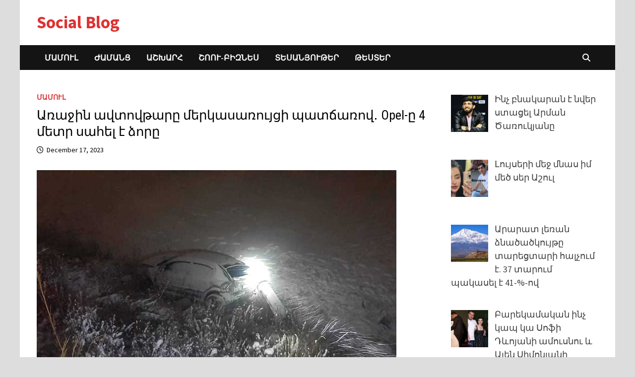

--- FILE ---
content_type: text/html; charset=UTF-8
request_url: https://socialblog.am/%D5%A1%D5%BC%D5%A1%D5%BB%D5%AB%D5%B6-%D5%A1%D5%BE%D5%BF%D5%B8%D5%BE%D5%A9%D5%A1%D6%80%D5%A8-%D5%B4%D5%A5%D6%80%D5%AF%D5%A1%D5%BD%D5%A1%D5%BC%D5%B8%D6%82%D5%B5%D6%81%D5%AB-%D5%BA%D5%A1%D5%BF%D5%B3/
body_size: 15839
content:
<!doctype html>
<html lang="en-US" prefix="og: https://ogp.me/ns#">
<head>
	<meta charset="UTF-8">
	<meta name="viewport" content="width=device-width, initial-scale=1">
	<link rel="profile" href="https://gmpg.org/xfn/11">

	
<!-- Search Engine Optimization by Rank Math PRO - https://rankmath.com/ -->
<title>Առաջին ավտովթարը մերկասառույցի պատճառով․ Opel-ը 4 մետր սահել է ձորը</title>
<meta name="description" content="Առաջին ավտովթարը մերկասառույցի պատճառով․ Opel-ը 4 մետր սահել է ձորը"/>
<meta name="robots" content="follow, index, max-snippet:-1, max-video-preview:-1, max-image-preview:large"/>
<link rel="canonical" href="https://socialblog.am/%d5%a1%d5%bc%d5%a1%d5%bb%d5%ab%d5%b6-%d5%a1%d5%be%d5%bf%d5%b8%d5%be%d5%a9%d5%a1%d6%80%d5%a8-%d5%b4%d5%a5%d6%80%d5%af%d5%a1%d5%bd%d5%a1%d5%bc%d5%b8%d6%82%d5%b5%d6%81%d5%ab-%d5%ba%d5%a1%d5%bf%d5%b3/" />
<meta property="og:locale" content="en_US" />
<meta property="og:type" content="article" />
<meta property="og:title" content="Առաջին ավտովթարը մերկասառույցի պատճառով․ Opel-ը 4 մետր սահել է ձորը" />
<meta property="og:description" content="Առաջին ավտովթարը մերկասառույցի պատճառով․ Opel-ը 4 մետր սահել է ձորը" />
<meta property="og:url" content="https://socialblog.am/%d5%a1%d5%bc%d5%a1%d5%bb%d5%ab%d5%b6-%d5%a1%d5%be%d5%bf%d5%b8%d5%be%d5%a9%d5%a1%d6%80%d5%a8-%d5%b4%d5%a5%d6%80%d5%af%d5%a1%d5%bd%d5%a1%d5%bc%d5%b8%d6%82%d5%b5%d6%81%d5%ab-%d5%ba%d5%a1%d5%bf%d5%b3/" />
<meta property="og:site_name" content="Social Blog" />
<meta property="article:tag" content="Opel ավտովթար" />
<meta property="article:section" content="Մամուլ" />
<meta property="og:updated_time" content="2023-12-17T23:52:18+04:00" />
<meta property="og:image" content="https://socialblog.am/wp-content/uploads/2023/12/opel-dzor.jpg" />
<meta property="og:image:secure_url" content="https://socialblog.am/wp-content/uploads/2023/12/opel-dzor.jpg" />
<meta property="og:image:width" content="725" />
<meta property="og:image:height" content="442" />
<meta property="og:image:alt" content="Առաջին ավտովթարը մերկասառույցի պատճառով․ Opel-ը 4 մետր սահել է ձորը" />
<meta property="og:image:type" content="image/jpeg" />
<meta property="article:published_time" content="2023-12-17T23:52:13+04:00" />
<meta property="article:modified_time" content="2023-12-17T23:52:18+04:00" />
<meta name="twitter:card" content="summary_large_image" />
<meta name="twitter:title" content="Առաջին ավտովթարը մերկասառույցի պատճառով․ Opel-ը 4 մետր սահել է ձորը" />
<meta name="twitter:description" content="Առաջին ավտովթարը մերկասառույցի պատճառով․ Opel-ը 4 մետր սահել է ձորը" />
<meta name="twitter:image" content="https://socialblog.am/wp-content/uploads/2023/12/opel-dzor.jpg" />
<script type="application/ld+json" class="rank-math-schema-pro">{"@context":"https://schema.org","@graph":[{"@type":"Organization","@id":"https://socialblog.am/#organization","name":"Social Blog","url":"https://socialblog.am","logo":{"@type":"ImageObject","@id":"https://socialblog.am/#logo","url":"https://socialblog.am/wp-content/uploads/2025/07/socialblog-favicon.png","contentUrl":"https://socialblog.am/wp-content/uploads/2025/07/socialblog-favicon.png","caption":"Social Blog","inLanguage":"en-US"}},{"@type":"WebSite","@id":"https://socialblog.am/#website","url":"https://socialblog.am","name":"Social Blog","publisher":{"@id":"https://socialblog.am/#organization"},"inLanguage":"en-US"},{"@type":"ImageObject","@id":"https://socialblog.am/wp-content/uploads/2023/12/opel-dzor.jpg","url":"https://socialblog.am/wp-content/uploads/2023/12/opel-dzor.jpg","width":"725","height":"442","inLanguage":"en-US"},{"@type":"WebPage","@id":"https://socialblog.am/%d5%a1%d5%bc%d5%a1%d5%bb%d5%ab%d5%b6-%d5%a1%d5%be%d5%bf%d5%b8%d5%be%d5%a9%d5%a1%d6%80%d5%a8-%d5%b4%d5%a5%d6%80%d5%af%d5%a1%d5%bd%d5%a1%d5%bc%d5%b8%d6%82%d5%b5%d6%81%d5%ab-%d5%ba%d5%a1%d5%bf%d5%b3/#webpage","url":"https://socialblog.am/%d5%a1%d5%bc%d5%a1%d5%bb%d5%ab%d5%b6-%d5%a1%d5%be%d5%bf%d5%b8%d5%be%d5%a9%d5%a1%d6%80%d5%a8-%d5%b4%d5%a5%d6%80%d5%af%d5%a1%d5%bd%d5%a1%d5%bc%d5%b8%d6%82%d5%b5%d6%81%d5%ab-%d5%ba%d5%a1%d5%bf%d5%b3/","name":"\u0531\u057c\u0561\u057b\u056b\u0576 \u0561\u057e\u057f\u0578\u057e\u0569\u0561\u0580\u0568 \u0574\u0565\u0580\u056f\u0561\u057d\u0561\u057c\u0578\u0582\u0575\u0581\u056b \u057a\u0561\u057f\u0573\u0561\u057c\u0578\u057e\u2024 Opel-\u0568 4 \u0574\u0565\u057f\u0580 \u057d\u0561\u0570\u0565\u056c \u0567 \u0571\u0578\u0580\u0568","datePublished":"2023-12-17T23:52:13+04:00","dateModified":"2023-12-17T23:52:18+04:00","isPartOf":{"@id":"https://socialblog.am/#website"},"primaryImageOfPage":{"@id":"https://socialblog.am/wp-content/uploads/2023/12/opel-dzor.jpg"},"inLanguage":"en-US"},{"@type":"Person","@id":"https://socialblog.am/author/rpcqpv86c5/","name":"socialblog","url":"https://socialblog.am/author/rpcqpv86c5/","image":{"@type":"ImageObject","@id":"https://secure.gravatar.com/avatar/b7e870e9f6fcd0faec8fdcdc830ea97b8d92b03b0e6a548273004e628619fe0c?s=96&amp;d=mm&amp;r=g","url":"https://secure.gravatar.com/avatar/b7e870e9f6fcd0faec8fdcdc830ea97b8d92b03b0e6a548273004e628619fe0c?s=96&amp;d=mm&amp;r=g","caption":"socialblog","inLanguage":"en-US"},"worksFor":{"@id":"https://socialblog.am/#organization"}},{"@type":"BlogPosting","headline":"\u0531\u057c\u0561\u057b\u056b\u0576 \u0561\u057e\u057f\u0578\u057e\u0569\u0561\u0580\u0568 \u0574\u0565\u0580\u056f\u0561\u057d\u0561\u057c\u0578\u0582\u0575\u0581\u056b \u057a\u0561\u057f\u0573\u0561\u057c\u0578\u057e\u2024 Opel-\u0568 4 \u0574\u0565\u057f\u0580 \u057d\u0561\u0570\u0565\u056c \u0567 \u0571\u0578\u0580\u0568","datePublished":"2023-12-17T23:52:13+04:00","dateModified":"2023-12-17T23:52:18+04:00","author":{"@id":"https://socialblog.am/author/rpcqpv86c5/","name":"socialblog"},"publisher":{"@id":"https://socialblog.am/#organization"},"description":"\u0531\u057c\u0561\u057b\u056b\u0576 \u0561\u057e\u057f\u0578\u057e\u0569\u0561\u0580\u0568 \u0574\u0565\u0580\u056f\u0561\u057d\u0561\u057c\u0578\u0582\u0575\u0581\u056b \u057a\u0561\u057f\u0573\u0561\u057c\u0578\u057e\u2024 Opel-\u0568 4 \u0574\u0565\u057f\u0580 \u057d\u0561\u0570\u0565\u056c \u0567 \u0571\u0578\u0580\u0568","name":"\u0531\u057c\u0561\u057b\u056b\u0576 \u0561\u057e\u057f\u0578\u057e\u0569\u0561\u0580\u0568 \u0574\u0565\u0580\u056f\u0561\u057d\u0561\u057c\u0578\u0582\u0575\u0581\u056b \u057a\u0561\u057f\u0573\u0561\u057c\u0578\u057e\u2024 Opel-\u0568 4 \u0574\u0565\u057f\u0580 \u057d\u0561\u0570\u0565\u056c \u0567 \u0571\u0578\u0580\u0568","@id":"https://socialblog.am/%d5%a1%d5%bc%d5%a1%d5%bb%d5%ab%d5%b6-%d5%a1%d5%be%d5%bf%d5%b8%d5%be%d5%a9%d5%a1%d6%80%d5%a8-%d5%b4%d5%a5%d6%80%d5%af%d5%a1%d5%bd%d5%a1%d5%bc%d5%b8%d6%82%d5%b5%d6%81%d5%ab-%d5%ba%d5%a1%d5%bf%d5%b3/#richSnippet","isPartOf":{"@id":"https://socialblog.am/%d5%a1%d5%bc%d5%a1%d5%bb%d5%ab%d5%b6-%d5%a1%d5%be%d5%bf%d5%b8%d5%be%d5%a9%d5%a1%d6%80%d5%a8-%d5%b4%d5%a5%d6%80%d5%af%d5%a1%d5%bd%d5%a1%d5%bc%d5%b8%d6%82%d5%b5%d6%81%d5%ab-%d5%ba%d5%a1%d5%bf%d5%b3/#webpage"},"image":{"@id":"https://socialblog.am/wp-content/uploads/2023/12/opel-dzor.jpg"},"inLanguage":"en-US","mainEntityOfPage":{"@id":"https://socialblog.am/%d5%a1%d5%bc%d5%a1%d5%bb%d5%ab%d5%b6-%d5%a1%d5%be%d5%bf%d5%b8%d5%be%d5%a9%d5%a1%d6%80%d5%a8-%d5%b4%d5%a5%d6%80%d5%af%d5%a1%d5%bd%d5%a1%d5%bc%d5%b8%d6%82%d5%b5%d6%81%d5%ab-%d5%ba%d5%a1%d5%bf%d5%b3/#webpage"}}]}</script>
<!-- /Rank Math WordPress SEO plugin -->

<link rel='dns-prefetch' href='//fonts.googleapis.com' />
<link rel="alternate" type="application/rss+xml" title="Social Blog &raquo; Feed" href="https://socialblog.am/feed/" />
<link rel="alternate" type="application/rss+xml" title="Social Blog &raquo; Comments Feed" href="https://socialblog.am/comments/feed/" />
<link rel="alternate" title="oEmbed (JSON)" type="application/json+oembed" href="https://socialblog.am/wp-json/oembed/1.0/embed?url=https%3A%2F%2Fsocialblog.am%2F%25d5%25a1%25d5%25bc%25d5%25a1%25d5%25bb%25d5%25ab%25d5%25b6-%25d5%25a1%25d5%25be%25d5%25bf%25d5%25b8%25d5%25be%25d5%25a9%25d5%25a1%25d6%2580%25d5%25a8-%25d5%25b4%25d5%25a5%25d6%2580%25d5%25af%25d5%25a1%25d5%25bd%25d5%25a1%25d5%25bc%25d5%25b8%25d6%2582%25d5%25b5%25d6%2581%25d5%25ab-%25d5%25ba%25d5%25a1%25d5%25bf%25d5%25b3%2F" />
<link rel="alternate" title="oEmbed (XML)" type="text/xml+oembed" href="https://socialblog.am/wp-json/oembed/1.0/embed?url=https%3A%2F%2Fsocialblog.am%2F%25d5%25a1%25d5%25bc%25d5%25a1%25d5%25bb%25d5%25ab%25d5%25b6-%25d5%25a1%25d5%25be%25d5%25bf%25d5%25b8%25d5%25be%25d5%25a9%25d5%25a1%25d6%2580%25d5%25a8-%25d5%25b4%25d5%25a5%25d6%2580%25d5%25af%25d5%25a1%25d5%25bd%25d5%25a1%25d5%25bc%25d5%25b8%25d6%2582%25d5%25b5%25d6%2581%25d5%25ab-%25d5%25ba%25d5%25a1%25d5%25bf%25d5%25b3%2F&#038;format=xml" />
<style id='wp-img-auto-sizes-contain-inline-css' type='text/css'>
img:is([sizes=auto i],[sizes^="auto," i]){contain-intrinsic-size:3000px 1500px}
/*# sourceURL=wp-img-auto-sizes-contain-inline-css */
</style>
<style id='wp-emoji-styles-inline-css' type='text/css'>

	img.wp-smiley, img.emoji {
		display: inline !important;
		border: none !important;
		box-shadow: none !important;
		height: 1em !important;
		width: 1em !important;
		margin: 0 0.07em !important;
		vertical-align: -0.1em !important;
		background: none !important;
		padding: 0 !important;
	}
/*# sourceURL=wp-emoji-styles-inline-css */
</style>
<style id='wp-block-library-inline-css' type='text/css'>
:root{--wp-block-synced-color:#7a00df;--wp-block-synced-color--rgb:122,0,223;--wp-bound-block-color:var(--wp-block-synced-color);--wp-editor-canvas-background:#ddd;--wp-admin-theme-color:#007cba;--wp-admin-theme-color--rgb:0,124,186;--wp-admin-theme-color-darker-10:#006ba1;--wp-admin-theme-color-darker-10--rgb:0,107,160.5;--wp-admin-theme-color-darker-20:#005a87;--wp-admin-theme-color-darker-20--rgb:0,90,135;--wp-admin-border-width-focus:2px}@media (min-resolution:192dpi){:root{--wp-admin-border-width-focus:1.5px}}.wp-element-button{cursor:pointer}:root .has-very-light-gray-background-color{background-color:#eee}:root .has-very-dark-gray-background-color{background-color:#313131}:root .has-very-light-gray-color{color:#eee}:root .has-very-dark-gray-color{color:#313131}:root .has-vivid-green-cyan-to-vivid-cyan-blue-gradient-background{background:linear-gradient(135deg,#00d084,#0693e3)}:root .has-purple-crush-gradient-background{background:linear-gradient(135deg,#34e2e4,#4721fb 50%,#ab1dfe)}:root .has-hazy-dawn-gradient-background{background:linear-gradient(135deg,#faaca8,#dad0ec)}:root .has-subdued-olive-gradient-background{background:linear-gradient(135deg,#fafae1,#67a671)}:root .has-atomic-cream-gradient-background{background:linear-gradient(135deg,#fdd79a,#004a59)}:root .has-nightshade-gradient-background{background:linear-gradient(135deg,#330968,#31cdcf)}:root .has-midnight-gradient-background{background:linear-gradient(135deg,#020381,#2874fc)}:root{--wp--preset--font-size--normal:16px;--wp--preset--font-size--huge:42px}.has-regular-font-size{font-size:1em}.has-larger-font-size{font-size:2.625em}.has-normal-font-size{font-size:var(--wp--preset--font-size--normal)}.has-huge-font-size{font-size:var(--wp--preset--font-size--huge)}.has-text-align-center{text-align:center}.has-text-align-left{text-align:left}.has-text-align-right{text-align:right}.has-fit-text{white-space:nowrap!important}#end-resizable-editor-section{display:none}.aligncenter{clear:both}.items-justified-left{justify-content:flex-start}.items-justified-center{justify-content:center}.items-justified-right{justify-content:flex-end}.items-justified-space-between{justify-content:space-between}.screen-reader-text{border:0;clip-path:inset(50%);height:1px;margin:-1px;overflow:hidden;padding:0;position:absolute;width:1px;word-wrap:normal!important}.screen-reader-text:focus{background-color:#ddd;clip-path:none;color:#444;display:block;font-size:1em;height:auto;left:5px;line-height:normal;padding:15px 23px 14px;text-decoration:none;top:5px;width:auto;z-index:100000}html :where(.has-border-color){border-style:solid}html :where([style*=border-top-color]){border-top-style:solid}html :where([style*=border-right-color]){border-right-style:solid}html :where([style*=border-bottom-color]){border-bottom-style:solid}html :where([style*=border-left-color]){border-left-style:solid}html :where([style*=border-width]){border-style:solid}html :where([style*=border-top-width]){border-top-style:solid}html :where([style*=border-right-width]){border-right-style:solid}html :where([style*=border-bottom-width]){border-bottom-style:solid}html :where([style*=border-left-width]){border-left-style:solid}html :where(img[class*=wp-image-]){height:auto;max-width:100%}:where(figure){margin:0 0 1em}html :where(.is-position-sticky){--wp-admin--admin-bar--position-offset:var(--wp-admin--admin-bar--height,0px)}@media screen and (max-width:600px){html :where(.is-position-sticky){--wp-admin--admin-bar--position-offset:0px}}

/*# sourceURL=wp-block-library-inline-css */
</style><style id='wp-block-image-inline-css' type='text/css'>
.wp-block-image>a,.wp-block-image>figure>a{display:inline-block}.wp-block-image img{box-sizing:border-box;height:auto;max-width:100%;vertical-align:bottom}@media not (prefers-reduced-motion){.wp-block-image img.hide{visibility:hidden}.wp-block-image img.show{animation:show-content-image .4s}}.wp-block-image[style*=border-radius] img,.wp-block-image[style*=border-radius]>a{border-radius:inherit}.wp-block-image.has-custom-border img{box-sizing:border-box}.wp-block-image.aligncenter{text-align:center}.wp-block-image.alignfull>a,.wp-block-image.alignwide>a{width:100%}.wp-block-image.alignfull img,.wp-block-image.alignwide img{height:auto;width:100%}.wp-block-image .aligncenter,.wp-block-image .alignleft,.wp-block-image .alignright,.wp-block-image.aligncenter,.wp-block-image.alignleft,.wp-block-image.alignright{display:table}.wp-block-image .aligncenter>figcaption,.wp-block-image .alignleft>figcaption,.wp-block-image .alignright>figcaption,.wp-block-image.aligncenter>figcaption,.wp-block-image.alignleft>figcaption,.wp-block-image.alignright>figcaption{caption-side:bottom;display:table-caption}.wp-block-image .alignleft{float:left;margin:.5em 1em .5em 0}.wp-block-image .alignright{float:right;margin:.5em 0 .5em 1em}.wp-block-image .aligncenter{margin-left:auto;margin-right:auto}.wp-block-image :where(figcaption){margin-bottom:1em;margin-top:.5em}.wp-block-image.is-style-circle-mask img{border-radius:9999px}@supports ((-webkit-mask-image:none) or (mask-image:none)) or (-webkit-mask-image:none){.wp-block-image.is-style-circle-mask img{border-radius:0;-webkit-mask-image:url('data:image/svg+xml;utf8,<svg viewBox="0 0 100 100" xmlns="http://www.w3.org/2000/svg"><circle cx="50" cy="50" r="50"/></svg>');mask-image:url('data:image/svg+xml;utf8,<svg viewBox="0 0 100 100" xmlns="http://www.w3.org/2000/svg"><circle cx="50" cy="50" r="50"/></svg>');mask-mode:alpha;-webkit-mask-position:center;mask-position:center;-webkit-mask-repeat:no-repeat;mask-repeat:no-repeat;-webkit-mask-size:contain;mask-size:contain}}:root :where(.wp-block-image.is-style-rounded img,.wp-block-image .is-style-rounded img){border-radius:9999px}.wp-block-image figure{margin:0}.wp-lightbox-container{display:flex;flex-direction:column;position:relative}.wp-lightbox-container img{cursor:zoom-in}.wp-lightbox-container img:hover+button{opacity:1}.wp-lightbox-container button{align-items:center;backdrop-filter:blur(16px) saturate(180%);background-color:#5a5a5a40;border:none;border-radius:4px;cursor:zoom-in;display:flex;height:20px;justify-content:center;opacity:0;padding:0;position:absolute;right:16px;text-align:center;top:16px;width:20px;z-index:100}@media not (prefers-reduced-motion){.wp-lightbox-container button{transition:opacity .2s ease}}.wp-lightbox-container button:focus-visible{outline:3px auto #5a5a5a40;outline:3px auto -webkit-focus-ring-color;outline-offset:3px}.wp-lightbox-container button:hover{cursor:pointer;opacity:1}.wp-lightbox-container button:focus{opacity:1}.wp-lightbox-container button:focus,.wp-lightbox-container button:hover,.wp-lightbox-container button:not(:hover):not(:active):not(.has-background){background-color:#5a5a5a40;border:none}.wp-lightbox-overlay{box-sizing:border-box;cursor:zoom-out;height:100vh;left:0;overflow:hidden;position:fixed;top:0;visibility:hidden;width:100%;z-index:100000}.wp-lightbox-overlay .close-button{align-items:center;cursor:pointer;display:flex;justify-content:center;min-height:40px;min-width:40px;padding:0;position:absolute;right:calc(env(safe-area-inset-right) + 16px);top:calc(env(safe-area-inset-top) + 16px);z-index:5000000}.wp-lightbox-overlay .close-button:focus,.wp-lightbox-overlay .close-button:hover,.wp-lightbox-overlay .close-button:not(:hover):not(:active):not(.has-background){background:none;border:none}.wp-lightbox-overlay .lightbox-image-container{height:var(--wp--lightbox-container-height);left:50%;overflow:hidden;position:absolute;top:50%;transform:translate(-50%,-50%);transform-origin:top left;width:var(--wp--lightbox-container-width);z-index:9999999999}.wp-lightbox-overlay .wp-block-image{align-items:center;box-sizing:border-box;display:flex;height:100%;justify-content:center;margin:0;position:relative;transform-origin:0 0;width:100%;z-index:3000000}.wp-lightbox-overlay .wp-block-image img{height:var(--wp--lightbox-image-height);min-height:var(--wp--lightbox-image-height);min-width:var(--wp--lightbox-image-width);width:var(--wp--lightbox-image-width)}.wp-lightbox-overlay .wp-block-image figcaption{display:none}.wp-lightbox-overlay button{background:none;border:none}.wp-lightbox-overlay .scrim{background-color:#fff;height:100%;opacity:.9;position:absolute;width:100%;z-index:2000000}.wp-lightbox-overlay.active{visibility:visible}@media not (prefers-reduced-motion){.wp-lightbox-overlay.active{animation:turn-on-visibility .25s both}.wp-lightbox-overlay.active img{animation:turn-on-visibility .35s both}.wp-lightbox-overlay.show-closing-animation:not(.active){animation:turn-off-visibility .35s both}.wp-lightbox-overlay.show-closing-animation:not(.active) img{animation:turn-off-visibility .25s both}.wp-lightbox-overlay.zoom.active{animation:none;opacity:1;visibility:visible}.wp-lightbox-overlay.zoom.active .lightbox-image-container{animation:lightbox-zoom-in .4s}.wp-lightbox-overlay.zoom.active .lightbox-image-container img{animation:none}.wp-lightbox-overlay.zoom.active .scrim{animation:turn-on-visibility .4s forwards}.wp-lightbox-overlay.zoom.show-closing-animation:not(.active){animation:none}.wp-lightbox-overlay.zoom.show-closing-animation:not(.active) .lightbox-image-container{animation:lightbox-zoom-out .4s}.wp-lightbox-overlay.zoom.show-closing-animation:not(.active) .lightbox-image-container img{animation:none}.wp-lightbox-overlay.zoom.show-closing-animation:not(.active) .scrim{animation:turn-off-visibility .4s forwards}}@keyframes show-content-image{0%{visibility:hidden}99%{visibility:hidden}to{visibility:visible}}@keyframes turn-on-visibility{0%{opacity:0}to{opacity:1}}@keyframes turn-off-visibility{0%{opacity:1;visibility:visible}99%{opacity:0;visibility:visible}to{opacity:0;visibility:hidden}}@keyframes lightbox-zoom-in{0%{transform:translate(calc((-100vw + var(--wp--lightbox-scrollbar-width))/2 + var(--wp--lightbox-initial-left-position)),calc(-50vh + var(--wp--lightbox-initial-top-position))) scale(var(--wp--lightbox-scale))}to{transform:translate(-50%,-50%) scale(1)}}@keyframes lightbox-zoom-out{0%{transform:translate(-50%,-50%) scale(1);visibility:visible}99%{visibility:visible}to{transform:translate(calc((-100vw + var(--wp--lightbox-scrollbar-width))/2 + var(--wp--lightbox-initial-left-position)),calc(-50vh + var(--wp--lightbox-initial-top-position))) scale(var(--wp--lightbox-scale));visibility:hidden}}
/*# sourceURL=https://socialblog.am/wp-includes/blocks/image/style.min.css */
</style>
<style id='wp-block-image-theme-inline-css' type='text/css'>
:root :where(.wp-block-image figcaption){color:#555;font-size:13px;text-align:center}.is-dark-theme :root :where(.wp-block-image figcaption){color:#ffffffa6}.wp-block-image{margin:0 0 1em}
/*# sourceURL=https://socialblog.am/wp-includes/blocks/image/theme.min.css */
</style>
<style id='wp-block-paragraph-inline-css' type='text/css'>
.is-small-text{font-size:.875em}.is-regular-text{font-size:1em}.is-large-text{font-size:2.25em}.is-larger-text{font-size:3em}.has-drop-cap:not(:focus):first-letter{float:left;font-size:8.4em;font-style:normal;font-weight:100;line-height:.68;margin:.05em .1em 0 0;text-transform:uppercase}body.rtl .has-drop-cap:not(:focus):first-letter{float:none;margin-left:.1em}p.has-drop-cap.has-background{overflow:hidden}:root :where(p.has-background){padding:1.25em 2.375em}:where(p.has-text-color:not(.has-link-color)) a{color:inherit}p.has-text-align-left[style*="writing-mode:vertical-lr"],p.has-text-align-right[style*="writing-mode:vertical-rl"]{rotate:180deg}
/*# sourceURL=https://socialblog.am/wp-includes/blocks/paragraph/style.min.css */
</style>
<style id='global-styles-inline-css' type='text/css'>
:root{--wp--preset--aspect-ratio--square: 1;--wp--preset--aspect-ratio--4-3: 4/3;--wp--preset--aspect-ratio--3-4: 3/4;--wp--preset--aspect-ratio--3-2: 3/2;--wp--preset--aspect-ratio--2-3: 2/3;--wp--preset--aspect-ratio--16-9: 16/9;--wp--preset--aspect-ratio--9-16: 9/16;--wp--preset--color--black: #000000;--wp--preset--color--cyan-bluish-gray: #abb8c3;--wp--preset--color--white: #ffffff;--wp--preset--color--pale-pink: #f78da7;--wp--preset--color--vivid-red: #cf2e2e;--wp--preset--color--luminous-vivid-orange: #ff6900;--wp--preset--color--luminous-vivid-amber: #fcb900;--wp--preset--color--light-green-cyan: #7bdcb5;--wp--preset--color--vivid-green-cyan: #00d084;--wp--preset--color--pale-cyan-blue: #8ed1fc;--wp--preset--color--vivid-cyan-blue: #0693e3;--wp--preset--color--vivid-purple: #9b51e0;--wp--preset--gradient--vivid-cyan-blue-to-vivid-purple: linear-gradient(135deg,rgb(6,147,227) 0%,rgb(155,81,224) 100%);--wp--preset--gradient--light-green-cyan-to-vivid-green-cyan: linear-gradient(135deg,rgb(122,220,180) 0%,rgb(0,208,130) 100%);--wp--preset--gradient--luminous-vivid-amber-to-luminous-vivid-orange: linear-gradient(135deg,rgb(252,185,0) 0%,rgb(255,105,0) 100%);--wp--preset--gradient--luminous-vivid-orange-to-vivid-red: linear-gradient(135deg,rgb(255,105,0) 0%,rgb(207,46,46) 100%);--wp--preset--gradient--very-light-gray-to-cyan-bluish-gray: linear-gradient(135deg,rgb(238,238,238) 0%,rgb(169,184,195) 100%);--wp--preset--gradient--cool-to-warm-spectrum: linear-gradient(135deg,rgb(74,234,220) 0%,rgb(151,120,209) 20%,rgb(207,42,186) 40%,rgb(238,44,130) 60%,rgb(251,105,98) 80%,rgb(254,248,76) 100%);--wp--preset--gradient--blush-light-purple: linear-gradient(135deg,rgb(255,206,236) 0%,rgb(152,150,240) 100%);--wp--preset--gradient--blush-bordeaux: linear-gradient(135deg,rgb(254,205,165) 0%,rgb(254,45,45) 50%,rgb(107,0,62) 100%);--wp--preset--gradient--luminous-dusk: linear-gradient(135deg,rgb(255,203,112) 0%,rgb(199,81,192) 50%,rgb(65,88,208) 100%);--wp--preset--gradient--pale-ocean: linear-gradient(135deg,rgb(255,245,203) 0%,rgb(182,227,212) 50%,rgb(51,167,181) 100%);--wp--preset--gradient--electric-grass: linear-gradient(135deg,rgb(202,248,128) 0%,rgb(113,206,126) 100%);--wp--preset--gradient--midnight: linear-gradient(135deg,rgb(2,3,129) 0%,rgb(40,116,252) 100%);--wp--preset--font-size--small: 13px;--wp--preset--font-size--medium: 20px;--wp--preset--font-size--large: 36px;--wp--preset--font-size--x-large: 42px;--wp--preset--spacing--20: 0.44rem;--wp--preset--spacing--30: 0.67rem;--wp--preset--spacing--40: 1rem;--wp--preset--spacing--50: 1.5rem;--wp--preset--spacing--60: 2.25rem;--wp--preset--spacing--70: 3.38rem;--wp--preset--spacing--80: 5.06rem;--wp--preset--shadow--natural: 6px 6px 9px rgba(0, 0, 0, 0.2);--wp--preset--shadow--deep: 12px 12px 50px rgba(0, 0, 0, 0.4);--wp--preset--shadow--sharp: 6px 6px 0px rgba(0, 0, 0, 0.2);--wp--preset--shadow--outlined: 6px 6px 0px -3px rgb(255, 255, 255), 6px 6px rgb(0, 0, 0);--wp--preset--shadow--crisp: 6px 6px 0px rgb(0, 0, 0);}:where(.is-layout-flex){gap: 0.5em;}:where(.is-layout-grid){gap: 0.5em;}body .is-layout-flex{display: flex;}.is-layout-flex{flex-wrap: wrap;align-items: center;}.is-layout-flex > :is(*, div){margin: 0;}body .is-layout-grid{display: grid;}.is-layout-grid > :is(*, div){margin: 0;}:where(.wp-block-columns.is-layout-flex){gap: 2em;}:where(.wp-block-columns.is-layout-grid){gap: 2em;}:where(.wp-block-post-template.is-layout-flex){gap: 1.25em;}:where(.wp-block-post-template.is-layout-grid){gap: 1.25em;}.has-black-color{color: var(--wp--preset--color--black) !important;}.has-cyan-bluish-gray-color{color: var(--wp--preset--color--cyan-bluish-gray) !important;}.has-white-color{color: var(--wp--preset--color--white) !important;}.has-pale-pink-color{color: var(--wp--preset--color--pale-pink) !important;}.has-vivid-red-color{color: var(--wp--preset--color--vivid-red) !important;}.has-luminous-vivid-orange-color{color: var(--wp--preset--color--luminous-vivid-orange) !important;}.has-luminous-vivid-amber-color{color: var(--wp--preset--color--luminous-vivid-amber) !important;}.has-light-green-cyan-color{color: var(--wp--preset--color--light-green-cyan) !important;}.has-vivid-green-cyan-color{color: var(--wp--preset--color--vivid-green-cyan) !important;}.has-pale-cyan-blue-color{color: var(--wp--preset--color--pale-cyan-blue) !important;}.has-vivid-cyan-blue-color{color: var(--wp--preset--color--vivid-cyan-blue) !important;}.has-vivid-purple-color{color: var(--wp--preset--color--vivid-purple) !important;}.has-black-background-color{background-color: var(--wp--preset--color--black) !important;}.has-cyan-bluish-gray-background-color{background-color: var(--wp--preset--color--cyan-bluish-gray) !important;}.has-white-background-color{background-color: var(--wp--preset--color--white) !important;}.has-pale-pink-background-color{background-color: var(--wp--preset--color--pale-pink) !important;}.has-vivid-red-background-color{background-color: var(--wp--preset--color--vivid-red) !important;}.has-luminous-vivid-orange-background-color{background-color: var(--wp--preset--color--luminous-vivid-orange) !important;}.has-luminous-vivid-amber-background-color{background-color: var(--wp--preset--color--luminous-vivid-amber) !important;}.has-light-green-cyan-background-color{background-color: var(--wp--preset--color--light-green-cyan) !important;}.has-vivid-green-cyan-background-color{background-color: var(--wp--preset--color--vivid-green-cyan) !important;}.has-pale-cyan-blue-background-color{background-color: var(--wp--preset--color--pale-cyan-blue) !important;}.has-vivid-cyan-blue-background-color{background-color: var(--wp--preset--color--vivid-cyan-blue) !important;}.has-vivid-purple-background-color{background-color: var(--wp--preset--color--vivid-purple) !important;}.has-black-border-color{border-color: var(--wp--preset--color--black) !important;}.has-cyan-bluish-gray-border-color{border-color: var(--wp--preset--color--cyan-bluish-gray) !important;}.has-white-border-color{border-color: var(--wp--preset--color--white) !important;}.has-pale-pink-border-color{border-color: var(--wp--preset--color--pale-pink) !important;}.has-vivid-red-border-color{border-color: var(--wp--preset--color--vivid-red) !important;}.has-luminous-vivid-orange-border-color{border-color: var(--wp--preset--color--luminous-vivid-orange) !important;}.has-luminous-vivid-amber-border-color{border-color: var(--wp--preset--color--luminous-vivid-amber) !important;}.has-light-green-cyan-border-color{border-color: var(--wp--preset--color--light-green-cyan) !important;}.has-vivid-green-cyan-border-color{border-color: var(--wp--preset--color--vivid-green-cyan) !important;}.has-pale-cyan-blue-border-color{border-color: var(--wp--preset--color--pale-cyan-blue) !important;}.has-vivid-cyan-blue-border-color{border-color: var(--wp--preset--color--vivid-cyan-blue) !important;}.has-vivid-purple-border-color{border-color: var(--wp--preset--color--vivid-purple) !important;}.has-vivid-cyan-blue-to-vivid-purple-gradient-background{background: var(--wp--preset--gradient--vivid-cyan-blue-to-vivid-purple) !important;}.has-light-green-cyan-to-vivid-green-cyan-gradient-background{background: var(--wp--preset--gradient--light-green-cyan-to-vivid-green-cyan) !important;}.has-luminous-vivid-amber-to-luminous-vivid-orange-gradient-background{background: var(--wp--preset--gradient--luminous-vivid-amber-to-luminous-vivid-orange) !important;}.has-luminous-vivid-orange-to-vivid-red-gradient-background{background: var(--wp--preset--gradient--luminous-vivid-orange-to-vivid-red) !important;}.has-very-light-gray-to-cyan-bluish-gray-gradient-background{background: var(--wp--preset--gradient--very-light-gray-to-cyan-bluish-gray) !important;}.has-cool-to-warm-spectrum-gradient-background{background: var(--wp--preset--gradient--cool-to-warm-spectrum) !important;}.has-blush-light-purple-gradient-background{background: var(--wp--preset--gradient--blush-light-purple) !important;}.has-blush-bordeaux-gradient-background{background: var(--wp--preset--gradient--blush-bordeaux) !important;}.has-luminous-dusk-gradient-background{background: var(--wp--preset--gradient--luminous-dusk) !important;}.has-pale-ocean-gradient-background{background: var(--wp--preset--gradient--pale-ocean) !important;}.has-electric-grass-gradient-background{background: var(--wp--preset--gradient--electric-grass) !important;}.has-midnight-gradient-background{background: var(--wp--preset--gradient--midnight) !important;}.has-small-font-size{font-size: var(--wp--preset--font-size--small) !important;}.has-medium-font-size{font-size: var(--wp--preset--font-size--medium) !important;}.has-large-font-size{font-size: var(--wp--preset--font-size--large) !important;}.has-x-large-font-size{font-size: var(--wp--preset--font-size--x-large) !important;}
/*# sourceURL=global-styles-inline-css */
</style>

<style id='classic-theme-styles-inline-css' type='text/css'>
/*! This file is auto-generated */
.wp-block-button__link{color:#fff;background-color:#32373c;border-radius:9999px;box-shadow:none;text-decoration:none;padding:calc(.667em + 2px) calc(1.333em + 2px);font-size:1.125em}.wp-block-file__button{background:#32373c;color:#fff;text-decoration:none}
/*# sourceURL=/wp-includes/css/classic-themes.min.css */
</style>
<link rel='stylesheet' id='font-awesome-css' href='https://socialblog.am/wp-content/themes/bam/assets/fonts/css/all.min.css?ver=6.7.2' type='text/css' media='all' />
<link rel='stylesheet' id='bam-style-css' href='https://socialblog.am/wp-content/themes/bam/style.css?ver=1.3.5' type='text/css' media='all' />
<link rel='stylesheet' id='bam-google-fonts-css' href='https://fonts.googleapis.com/css?family=Source+Sans+Pro%3A100%2C200%2C300%2C400%2C500%2C600%2C700%2C800%2C900%2C100i%2C200i%2C300i%2C400i%2C500i%2C600i%2C700i%2C800i%2C900i|Roboto+Condensed%3A100%2C200%2C300%2C400%2C500%2C600%2C700%2C800%2C900%2C100i%2C200i%2C300i%2C400i%2C500i%2C600i%2C700i%2C800i%2C900i%26subset%3Dlatin' type='text/css' media='all' />
<link rel='stylesheet' id='recent-posts-widget-with-thumbnails-public-style-css' href='https://socialblog.am/wp-content/plugins/recent-posts-widget-with-thumbnails/public.css?ver=7.1.1' type='text/css' media='all' />
<link rel='stylesheet' id='jquery-lazyloadxt-spinner-css-css' href='//socialblog.am/wp-content/plugins/a3-lazy-load/assets/css/jquery.lazyloadxt.spinner.css?ver=6.9' type='text/css' media='all' />
<link rel='stylesheet' id='a3a3_lazy_load-css' href='//socialblog.am/wp-content/uploads/sass/a3_lazy_load.min.css?ver=1706003697' type='text/css' media='all' />
<script type="text/javascript" src="https://socialblog.am/wp-includes/js/jquery/jquery.min.js?ver=3.7.1" id="jquery-core-js"></script>
<script type="text/javascript" src="https://socialblog.am/wp-includes/js/jquery/jquery-migrate.min.js?ver=3.4.1" id="jquery-migrate-js"></script>
<link rel="https://api.w.org/" href="https://socialblog.am/wp-json/" /><link rel="alternate" title="JSON" type="application/json" href="https://socialblog.am/wp-json/wp/v2/posts/11861" /><link rel="EditURI" type="application/rsd+xml" title="RSD" href="https://socialblog.am/xmlrpc.php?rsd" />
<meta name="generator" content="WordPress 6.9" />
<link rel='shortlink' href='https://socialblog.am/?p=11861' />
		<style type="text/css">
				</style>
		<link rel="icon" href="https://socialblog.am/wp-content/uploads/2025/07/socialblog-favicon-150x150.png" sizes="32x32" />
<link rel="icon" href="https://socialblog.am/wp-content/uploads/2025/07/socialblog-favicon-300x300.png" sizes="192x192" />
<link rel="apple-touch-icon" href="https://socialblog.am/wp-content/uploads/2025/07/socialblog-favicon-300x300.png" />
<meta name="msapplication-TileImage" content="https://socialblog.am/wp-content/uploads/2025/07/socialblog-favicon-300x300.png" />
		<style type="text/css" id="wp-custom-css">
			#sticky-footer-ad {
    position: fixed;
    left: 0;
    bottom: 0;
    width: 100%;
    z-index: 999;
	  padding: 10px;
}		</style>
		
		<style type="text/css" id="theme-custom-css">
			/* Header CSS */
                    body.boxed-layout #page {
                        max-width: 1200px;
                    }
                /* Color CSS */
                
                    blockquote {
                        border-left: 4px solid #dd3333;
                    }

                    button,
                    input[type="button"],
                    input[type="reset"],
                    input[type="submit"] {
                        background: #dd3333;
                    }

                    .wp-block-search .wp-block-search__button {
                        background: #dd3333;
                    }

                    .bam-readmore {
                        background: #dd3333;
                    }

                    .site-title a, .site-description {
                        color: #dd3333;
                    }

                    .site-header.default-style .main-navigation ul li a:hover {
                        color: #dd3333;
                    }

                    .site-header.default-style .main-navigation ul ul li a:hover {
                        background: #dd3333;
                    }

                    .site-header.default-style .main-navigation .current_page_item > a,
                    .site-header.default-style .main-navigation .current-menu-item > a,
                    .site-header.default-style .main-navigation .current_page_ancestor > a,
                    .site-header.default-style .main-navigation .current-menu-ancestor > a {
                        color: #dd3333;
                    }

                    .site-header.horizontal-style .main-navigation ul li a:hover {
                        color: #dd3333;
                    }

                    .site-header.horizontal-style .main-navigation ul ul li a:hover {
                        background: #dd3333;
                    }

                    .site-header.horizontal-style .main-navigation .current_page_item > a,
                    .site-header.horizontal-style .main-navigation .current-menu-item > a,
                    .site-header.horizontal-style .main-navigation .current_page_ancestor > a,
                    .site-header.horizontal-style .main-navigation .current-menu-ancestor > a {
                        color: #dd3333;
                    }

                    .posts-navigation .nav-previous a:hover,
                    .posts-navigation .nav-next a:hover {
                        color: #dd3333;
                    }

                    .post-navigation .nav-previous .post-title:hover,
                    .post-navigation .nav-next .post-title:hover {
                        color: #dd3333;
                    }

                    .pagination .page-numbers.current {
                        background: #dd3333;
                        border: 1px solid #dd3333;
                        color: #ffffff;
                    }
                      
                    .pagination a.page-numbers:hover {
                        background: #dd3333;
                        border: 1px solid #dd3333;
                    }

                    .widget a:hover,
                    .widget ul li a:hover {
                        color: #dd3333;
                    }

                    li.bm-tab.th-ui-state-active a {
                        border-bottom: 1px solid #dd3333;
                    }

                    .footer-widget-area .widget a:hover {
                        color: #dd3333;
                    }

                    .bms-title a:hover {
                        color: #dd3333;
                    }

                    .bam-entry .entry-title a:hover {
                        color: #dd3333;
                    }

                    .related-post-meta a:hover,
                    .entry-meta a:hover {
                        color: #dd3333;
                    }

                    .related-post-meta .byline a:hover,
                    .entry-meta .byline a:hover {
                        color: #dd3333;
                    }

                    .cat-links a {
                        color: #dd3333;
                    }

                    .tags-links a:hover {
                        background: #dd3333;
                    }

                    .related-post-title a:hover {
                        color: #dd3333;
                    }

                    .author-posts-link:hover {
                        color: #dd3333;
                    }

                    .comment-author a {
                        color: #dd3333;
                    }

                    .comment-metadata a:hover,
                    .comment-metadata a:focus,
                    .pingback .comment-edit-link:hover,
                    .pingback .comment-edit-link:focus {
                        color: #dd3333;
                    }

                    .comment-reply-link:hover,
                    .comment-reply-link:focus {
                        background: #dd3333;
                    }

                    .comment-notes a:hover,
                    .comment-awaiting-moderation a:hover,
                    .logged-in-as a:hover,
                    .form-allowed-tags a:hover {
                        color: #dd3333;
                    }

                    .required {
                        color: #dd3333;
                    }

                    .comment-reply-title small a:before {
                        color: #dd3333;
                    }

                    .wp-block-quote {
                        border-left: 4px solid #dd3333;
                    }

                    .wp-block-quote[style*="text-align:right"], .wp-block-quote[style*="text-align: right"] {
                        border-right: 4px solid #dd3333;
                    }

                    .site-info a:hover {
                        color: #dd3333;
                    }

                    #bam-tags a, .widget_tag_cloud .tagcloud a {
                        background: #dd3333;
                    }

                
                    .site-title a, .site-description,
                    .site-header.horizontal-style .site-description {
                        color: #dd3333;
                    }
                
                    .page-content a:hover,
                    .entry-content a:hover {
                        color: #00aeef;
                    }
                
                    body.boxed-layout.custom-background,
                    body.boxed-layout {
                        background-color: #dddddd;
                    }
                
                    body.boxed-layout.custom-background.separate-containers,
                    body.boxed-layout.separate-containers {
                        background-color: #dddddd;
                    }
                
                    body.wide-layout.custom-background.separate-containers,
                    body.wide-layout.separate-containers {
                        background-color: #eeeeee;
                    }
                
                    .related-post-meta, 
                    .entry-meta,
                    .related-post-meta .byline a, 
                    .entry-meta .byline a,
                    .related-post-meta a, 
                    .entry-meta a {
                        color: #000000;
                    }
                /* Typography CSS */h1{font-size:28 px;}h2{font-size:24px;}h3{font-size:16px;}.site-title, .site-header.horizontal-style .site-title{font-size:35px;line-height:1;}.single .entry-title{font-size:26px;}		</style>

	<!-- Google tag (gtag.js) -->
<script async src="https://www.googletagmanager.com/gtag/js?id=G-K56SZ8GYK6"></script>
<script>
  window.dataLayer = window.dataLayer || [];
  function gtag(){dataLayer.push(arguments);}
  gtag('js', new Date());

  gtag('config', 'G-K56SZ8GYK6');
</script>

<script async src="https://pagead2.googlesyndication.com/pagead/js/adsbygoogle.js?client=ca-pub-8232087337783543"
crossorigin="anonymous"></script></head>

<body class="wp-singular post-template-default single single-post postid-11861 single-format-standard wp-embed-responsive wp-theme-bam boxed-layout right-sidebar one-container">



<div id="page" class="site">
	<a class="skip-link screen-reader-text" href="#content">Skip to content</a>

	
	


<header id="masthead" class="site-header default-style">

    
    

<div id="site-header-inner" class="clearfix container left-logo">

    <div class="site-branding">
    <div class="site-branding-inner">

        
        <div class="site-branding-text">
                            <p class="site-title"><a href="https://socialblog.am/" rel="home">Social Blog</a></p>
                        </div><!-- .site-branding-text -->

    </div><!-- .site-branding-inner -->
</div><!-- .site-branding -->
        
</div><!-- #site-header-inner -->



<nav id="site-navigation" class="main-navigation">

    <div id="site-navigation-inner" class="container align-left show-search">
        
        <div class="menu-hayeren-container"><ul id="primary-menu" class="menu"><li id="menu-item-7957" class="menu-item menu-item-type-taxonomy menu-item-object-category current-post-ancestor current-menu-parent current-post-parent menu-item-7957"><a href="https://socialblog.am/category/%d5%b4%d5%a1%d5%b4%d5%b8%d6%82%d5%ac/">Մամուլ</a></li>
<li id="menu-item-7956" class="menu-item menu-item-type-taxonomy menu-item-object-category menu-item-7956"><a href="https://socialblog.am/category/%d5%aa%d5%a1%d5%b4%d5%a1%d5%b6%d6%81/">Ժամանց</a></li>
<li id="menu-item-7955" class="menu-item menu-item-type-taxonomy menu-item-object-category menu-item-7955"><a href="https://socialblog.am/category/%d5%a1%d5%b7%d5%ad%d5%a1%d6%80%d5%b0/">Աշխարհ</a></li>
<li id="menu-item-7960" class="menu-item menu-item-type-taxonomy menu-item-object-category menu-item-7960"><a href="https://socialblog.am/category/%d5%b7%d5%b8%d5%b8%d6%82-%d5%a2%d5%ab%d5%a6%d5%b6%d5%a5%d5%bd/">Շոու-բիզնես</a></li>
<li id="menu-item-7959" class="menu-item menu-item-type-taxonomy menu-item-object-category menu-item-7959"><a href="https://socialblog.am/category/%d5%bf%d5%a5%d5%bd%d5%a1%d5%b6%d5%b5%d5%b8%d6%82%d5%a9%d5%a5%d6%80/">Տեսանյութեր</a></li>
<li id="menu-item-19184" class="menu-item menu-item-type-taxonomy menu-item-object-category menu-item-19184"><a href="https://socialblog.am/category/%d5%a9%d5%a5%d5%bd%d5%bf%d5%a5%d6%80/">Թեստեր</a></li>
</ul></div><div class="bam-search-button-icon">
    <i class="fas fa-search" aria-hidden="true"></i>
</div>
<div class="bam-search-box-container">
    <div class="bam-search-box">
        <form role="search" method="get" class="search-form" action="https://socialblog.am/">
				<label>
					<span class="screen-reader-text">Search for:</span>
					<input type="search" class="search-field" placeholder="Search &hellip;" value="" name="s" />
				</label>
				<input type="submit" class="search-submit" value="Search" />
			</form>    </div><!-- th-search-box -->
</div><!-- .th-search-box-container -->

        <button class="menu-toggle" aria-controls="primary-menu" aria-expanded="false" data-toggle-target=".mobile-navigation"><i class="fas fa-bars"></i>Menu</button>
        
    </div><!-- .container -->
    
</nav><!-- #site-navigation -->
<div class="mobile-dropdown">
    <nav class="mobile-navigation">
        <div class="menu-hayeren-container"><ul id="primary-menu-mobile" class="menu"><li class="menu-item menu-item-type-taxonomy menu-item-object-category current-post-ancestor current-menu-parent current-post-parent menu-item-7957"><a href="https://socialblog.am/category/%d5%b4%d5%a1%d5%b4%d5%b8%d6%82%d5%ac/">Մամուլ</a></li>
<li class="menu-item menu-item-type-taxonomy menu-item-object-category menu-item-7956"><a href="https://socialblog.am/category/%d5%aa%d5%a1%d5%b4%d5%a1%d5%b6%d6%81/">Ժամանց</a></li>
<li class="menu-item menu-item-type-taxonomy menu-item-object-category menu-item-7955"><a href="https://socialblog.am/category/%d5%a1%d5%b7%d5%ad%d5%a1%d6%80%d5%b0/">Աշխարհ</a></li>
<li class="menu-item menu-item-type-taxonomy menu-item-object-category menu-item-7960"><a href="https://socialblog.am/category/%d5%b7%d5%b8%d5%b8%d6%82-%d5%a2%d5%ab%d5%a6%d5%b6%d5%a5%d5%bd/">Շոու-բիզնես</a></li>
<li class="menu-item menu-item-type-taxonomy menu-item-object-category menu-item-7959"><a href="https://socialblog.am/category/%d5%bf%d5%a5%d5%bd%d5%a1%d5%b6%d5%b5%d5%b8%d6%82%d5%a9%d5%a5%d6%80/">Տեսանյութեր</a></li>
<li class="menu-item menu-item-type-taxonomy menu-item-object-category menu-item-19184"><a href="https://socialblog.am/category/%d5%a9%d5%a5%d5%bd%d5%bf%d5%a5%d6%80/">Թեստեր</a></li>
</ul></div>    </nav>
</div>

    
         
</header><!-- #masthead -->


	
	<div id="content" class="site-content">
		<div class="container">

	
	<div id="primary" class="content-area">

		
		<main id="main" class="site-main">

			
			
<article id="post-11861" class="bam-single-post post-11861 post type-post status-publish format-standard has-post-thumbnail hentry category-4 tag-opel-">

	
	<div class="category-list">
		<span class="cat-links"><a href="https://socialblog.am/category/%d5%b4%d5%a1%d5%b4%d5%b8%d6%82%d5%ac/" rel="category tag">Մամուլ</a></span>	</div><!-- .category-list -->

	<header class="entry-header">
		<h1 class="entry-title">Առաջին ավտովթարը մերկասառույցի պատճառով․ Opel-ը 4 մետր սահել է ձորը</h1>			<div class="entry-meta">
				<span class="posted-on"><i class="far fa-clock"></i><a href="https://socialblog.am/%d5%a1%d5%bc%d5%a1%d5%bb%d5%ab%d5%b6-%d5%a1%d5%be%d5%bf%d5%b8%d5%be%d5%a9%d5%a1%d6%80%d5%a8-%d5%b4%d5%a5%d6%80%d5%af%d5%a1%d5%bd%d5%a1%d5%bc%d5%b8%d6%82%d5%b5%d6%81%d5%ab-%d5%ba%d5%a1%d5%bf%d5%b3/" rel="bookmark"><time class="entry-date published sm-hu" datetime="2023-12-17T23:52:13+04:00">December 17, 2023</time><time class="updated" datetime="2023-12-17T23:52:18+04:00">December 17, 2023</time></a></span>			</div><!-- .entry-meta -->
			</header><!-- .entry-header -->

	
					<div class="post-thumbnail">
					<img width="725" height="442" src="https://socialblog.am/wp-content/uploads/2023/12/opel-dzor.jpg" class="attachment-bam-large size-bam-large wp-post-image" alt="" decoding="async" fetchpriority="high" srcset="https://socialblog.am/wp-content/uploads/2023/12/opel-dzor.jpg 725w, https://socialblog.am/wp-content/uploads/2023/12/opel-dzor-300x183.jpg 300w" sizes="(max-width: 725px) 100vw, 725px" />				</div><!-- .post-thumbnail -->
			
		
	
	<div class="entry-content">
		<div class='code-block code-block-1' style='margin: 8px auto; text-align: center; display: block; clear: both;'>
<script async src="https://pagead2.googlesyndication.com/pagead/js/adsbygoogle.js?client=ca-pub-8232087337783543"
     crossorigin="anonymous"></script>
<!-- socialblog adaptive govazd -->
<ins class="adsbygoogle"
     style="display:inline-block;width:300px;height:250px"
     data-ad-client="ca-pub-8232087337783543"
     data-language="en"
     data-ad-slot="2047784697"></ins>
<script>
     (adsbygoogle = window.adsbygoogle || []).push({});
</script></div>

<p>Առաջին ավտովթարը մերկասառույցի պատճառով․ Opel-ը 4 մետր սահել է ձորը</p><div class='code-block code-block-6' style='margin: 8px auto; text-align: center; display: block; clear: both;'>
<a href="https://incrity.com/hy/digital-marketing-services?utm_source=socialblog&utm_medium=referral&utm_content=banner_740x150" target="_blank" rel="noopener noreferrer">
<img src="https://socialblog.am/wp-content/uploads/2025/11/Marketing-Agency-Ad-740-x-150-px.jpg" alt="SMM ծառայություններ" width="740" height="150" style="border:0; display:block; margin:auto; max-width:100%; height:auto;"></a></div>




<p>Դեկտեմբերի 17-ին՝ ժամը 19։35-ին, Գեղարքունիքի մարզային փրկարարական վարչության ճգնաժամային կառավարման կենտրոն ահազանգ է ստացվել, որ Հայրավանք գյուղի եկեղեցու մոտակայքում տեղի է ունեցել ՃՏՊ. կան տուժածներ, առկա է գազի արտահոսք:</p>



<p>Դեպքի վայր է մեկնել ՆԳՆ ՓԾ մարզային փրկարարական վարչության հրշեջ-փրկարարական ջոկատից մեկ մարտական հաշվարկ։</p><div class='code-block code-block-2' style='margin: 8px auto; text-align: center; display: block; clear: both;'>
<script async src="https://pagead2.googlesyndication.com/pagead/js/adsbygoogle.js?client=ca-pub-8232087337783543"
     crossorigin="anonymous"></script>
<ins class="adsbygoogle"
     style="display:block; text-align:center;"
     data-ad-layout="in-article"
     data-ad-format="fluid"
     data-ad-client="ca-pub-8232087337783543"
     data-language="en"
     data-ad-slot="8154894014"></ins>
<script>
     (adsbygoogle = window.adsbygoogle || []).push({});
</script></div>




<p>Պարզվել է, որ Գավառ-Սևան ավտոճանապարհի 7-րդ կմ-ին Opel մակնիշի ավտոմեքենան (վարորդ՝ Ի. Զ., ծնված 1981 թ.) դուրս է եկել ճանապարհի երթևեկելի հատվածից և մոտ 4 մ սահել ձորը:</p>



<p>Մինչ փրկարարների կանչի վայր հասնելը՝ վարորդը և ուղևորներ Ա. Զ.-ն (ծնված 1987 թ.), Ս. Ս.-ն (ծնված 1998 թ.), Գ. Ա.-ն (ծնված 1975 թ.) հոսպիտալացվել են բժշկական կենտրոններ, որտեղ նրանց առողջական վիճակները բժիշկները գնահատել են բավարար:</p>



<p>Փրկարարները հոսանքազրկել են ավտոմեքենան և փակել գազի բալոնի փականը:</p><div class='code-block code-block-5' style='margin: 8px auto; text-align: center; display: block; clear: both;'>
<script async src="https://pagead2.googlesyndication.com/pagead/js/adsbygoogle.js?client=ca-pub-8232087337783543"
     crossorigin="anonymous"></script>
<ins class="adsbygoogle"
     style="display:block; text-align:center;"
     data-ad-layout="in-article"
     data-ad-format="fluid"
     data-ad-client="ca-pub-8232087337783543"
     data-language="en"
     data-ad-slot="8154894014"></ins>
<script>
     (adsbygoogle = window.adsbygoogle || []).push({});
</script></div>

<!-- CONTENT END 1 -->
	</div><!-- .entry-content -->

	
	<footer class="entry-footer">
		<div class="tags-links"><span class="bam-tags-title">Tagged</span><a href="https://socialblog.am/tag/opel-%d5%a1%d5%be%d5%bf%d5%b8%d5%be%d5%a9%d5%a1%d6%80/" rel="tag">Opel ավտովթար</a></div>	</footer><!-- .entry-footer -->

	
</article><!-- #post-11861 --><div class='code-block code-block-4' style='margin: 8px auto; text-align: center; display: block; clear: both;'>
<script async src="https://pagead2.googlesyndication.com/pagead/js/adsbygoogle.js?client=ca-pub-8232087337783543"
     crossorigin="anonymous"></script>
<!-- socialblog adaptive govazd -->
<ins class="adsbygoogle"
     style="display:inline-block;width:300px;height:250px"
     data-ad-client="ca-pub-8232087337783543"
     data-language="en"
     data-ad-slot="2047784697"></ins>
<script>
     (adsbygoogle = window.adsbygoogle || []).push({});
</script></div>

			
		</main><!-- #main -->

		
	</div><!-- #primary -->

	


<aside id="secondary" class="widget-area">

	
	<section id="recent-posts-widget-with-thumbnails-3" class="widget recent-posts-widget-with-thumbnails">
<div id="rpwwt-recent-posts-widget-with-thumbnails-3" class="rpwwt-widget">
	<ul>
		<li><a href="https://socialblog.am/%d5%ab%d5%b6%d5%b9-%d5%a2%d5%b6%d5%a1%d5%af%d5%a1%d6%80%d5%a1%d5%b6-%d5%a7-%d5%b6%d5%be%d5%a5%d6%80-%d5%bd%d5%bf%d5%a1%d6%81%d5%a5%d5%ac-%d5%a1%d6%80%d5%b4%d5%a1%d5%b6-%d5%ae%d5%a1%d5%bc%d5%b8%d6%82/"><img width="75" height="75" src="https://socialblog.am/wp-content/uploads/2026/01/arman-tsarukyan-150x150.webp" class="attachment-75x75 size-75x75 wp-post-image" alt="" decoding="async" loading="lazy" /><span class="rpwwt-post-title">Ինչ բնակարան է նվեր ստացել Արման Ծառուկյանը</span></a></li>
		<li><a href="https://socialblog.am/%d5%ac%d5%b8%d6%82%d5%b5%d5%bd%d5%a5%d6%80%d5%ab-%d5%b4%d5%a5%d5%bb-%d5%b4%d5%b6%d5%a1%d5%bd-%d5%ab%d5%b4-%d5%b4%d5%a5%d5%ae-%d5%bd%d5%a5%d6%80-%d5%a1%d5%b7%d5%b8%d6%82%d5%ac/"><img width="75" height="75" src="https://socialblog.am/wp-content/uploads/2025/09/mari-ash-150x150.webp" class="attachment-75x75 size-75x75 wp-post-image" alt="" decoding="async" loading="lazy" /><span class="rpwwt-post-title">Լույսերի մեջ մնաս իմ մեծ սեր Աշուլ</span></a></li>
		<li><a href="https://socialblog.am/%d5%a1%d6%80%d5%a1%d6%80%d5%a1%d5%bf-%d5%ac%d5%a5%d5%bc%d5%a1%d5%b6-%d5%b1%d5%b6%d5%a1%d5%ae%d5%a1%d5%ae%d5%af%d5%b8%d6%82%d5%b5%d5%a9%d5%a8-%d5%bf%d5%a1%d6%80%d5%a5%d6%81%d5%bf%d5%a1%d6%80%d5%ab/"><img width="75" height="75" src="https://socialblog.am/wp-content/uploads/2025/09/ararat-ler-150x150.webp" class="attachment-75x75 size-75x75 wp-post-image" alt="Արարատ լեռ" decoding="async" loading="lazy" /><span class="rpwwt-post-title">Արարատ լեռան ձնածածկույթը տարեցտարի հալչում է. 37 տարում պակասել է 41-%-ով</span></a></li>
		<li><a href="https://socialblog.am/%d5%a2%d5%a1%d6%80%d5%a5%d5%af%d5%a1%d5%b4%d5%a1%d5%af%d5%a1%d5%b6-%d5%ab%d5%b6%d5%b9-%d5%af%d5%a1%d5%ba-%d5%af%d5%a1-%d5%bd%d5%b8%d6%86%d5%ab-%d5%a4%d6%87%d5%b8%d5%b5%d5%a1%d5%b6%d5%ab-%d5%a1%d5%b4/"><img width="75" height="75" src="https://socialblog.am/wp-content/uploads/2025/08/alen-150x150.webp" class="attachment-75x75 size-75x75 wp-post-image" alt="" decoding="async" loading="lazy" /><span class="rpwwt-post-title">Բարեկամական ինչ կապ կա Սոֆի Դևոյանի ամուսնու և Ալեն Սիմոնյանի նախկին կնոջ միջև</span></a></li>
		<li><a href="https://socialblog.am/%d5%b7%d5%b8%d6%82%d5%b7%d5%a1%d5%b6-%d6%83%d5%a1%d5%b7%d5%ab%d5%b6%d5%b5%d5%a1%d5%b6%d5%a8-%d5%b0%d5%a1%d6%80%d5%bd%d5%b6%d5%a1%d6%84%d5%b8%d6%82%d5%b5%d6%80-%d5%a7-%d5%ab%d5%ac%d5%b8%d5%b6%d5%a1/"><img width="75" height="75" src="https://socialblog.am/wp-content/uploads/2025/08/shushan-pashinyan-harsanqu-150x150.webp" class="attachment-75x75 size-75x75 wp-post-image" alt="" decoding="async" loading="lazy" /><span class="rpwwt-post-title">Շուշան Փաշինյանը հարսնաքույր է Իլոնայի և Արմենի հարսանիքին</span></a></li>
		<li><a href="https://socialblog.am/%d5%ab%d5%9e%d5%b6%d5%b9-%d5%a1%d5%b6%d5%a1%d5%af%d5%b6%d5%af%d5%a1%d5%ac%d5%b6%d5%a5%d6%80-%d5%a7-%d5%ba%d5%a1%d5%bf%d6%80%d5%a1%d5%bd%d5%bf%d5%a5%d5%ac-%d5%b1%d5%a5%d6%80-%d5%ab%d5%b6%d5%bf%d5%b8/"><img width="75" height="75" src="https://socialblog.am/wp-content/uploads/2025/08/flower-150x150.webp" class="attachment-75x75 size-75x75 wp-post-image" alt="" decoding="async" loading="lazy" /><span class="rpwwt-post-title">Ի՞նչ անակնկալներ է պատրաստել ձեր ինտուիցիան ձեզ համար. Բացահայտեք նախազգացումների գաղտնիքները</span></a></li>
		<li><a href="https://socialblog.am/%d5%a9%d5%a5%d5%bd%d5%bf-%d5%a8%d5%b6%d5%bf%d6%80%d5%a5%d6%84-%d5%a5%d6%80%d5%a5%d6%84-%d5%ad%d5%a1%d5%b2%d5%a1%d6%84%d5%a1%d6%80%d5%bf%d5%a5%d6%80%d5%ab%d6%81-%d5%b4%d5%a5%d5%af%d5%a8-%d6%87-%d5%ba/"><img width="75" height="75" src="https://socialblog.am/wp-content/uploads/2025/08/imaqar-150x150.webp" class="attachment-75x75 size-75x75 wp-post-image" alt="" decoding="async" loading="lazy" /><span class="rpwwt-post-title">Թեստ. ընտրեք երեք խաղաքարտերից մեկը և պարզեք, թե ինչ է սպասվում</span></a></li>
		<li><a href="https://socialblog.am/%d5%a9%d5%a5%d5%bd%d5%bf%e2%80%a4-%d5%a5%d5%a9%d5%a5-%d5%bf%d5%a5%d5%bd%d5%b6%d5%a5%d6%84-%d5%bd%d5%a1-%d5%b1%d5%a5%d6%80-%d5%af%d5%b5%d5%a1%d5%b6%d6%84%d5%a8-%d5%a5%d6%80%d5%a2%d5%a5%d6%84/"><img width="75" height="75" src="https://socialblog.am/wp-content/uploads/2025/08/Wsnduk-150x150.webp" class="attachment-75x75 size-75x75 wp-post-image" alt="" decoding="async" loading="lazy" /><span class="rpwwt-post-title">Թեստ․ Եթե տեսնեք սա… ձեր կյանքը երբեք նույնը չի լինի․ Իմացեք, թե երբ դա կպատահի</span></a></li>
		<li><a href="https://socialblog.am/%d5%b0%d5%b8%d5%a3%d5%a5%d5%a2%d5%a1%d5%b6%d5%a1%d5%af%d5%a1%d5%b6-%d5%a9%d5%a5%d5%bd%d5%bf-%d5%a8%d5%b6%d5%bf%d6%80%d5%a5%d6%84-%d5%a5%d6%80%d5%a5%d6%84-%d5%ad%d5%b6%d5%b1%d5%b8%d6%80-%d6%87-%d5%ba/"><img width="75" height="75" src="https://socialblog.am/wp-content/uploads/2025/08/NpCAPPLE-150x150.webp" class="attachment-75x75 size-75x75 wp-post-image" alt="" decoding="async" loading="lazy" /><span class="rpwwt-post-title">Հոգեբանական թեստ. Ընտրեք երեք խնձոր և պարզեք, թե ինչ է պատրաստել ճակատագիրը ձեզ համար</span></a></li>
		<li><a href="https://socialblog.am/%d5%bb%d5%a5%d5%b6%d5%ab%d6%86%d5%a5%d6%80-%d5%ac%d5%b8%d5%ba%d5%a5%d5%bd%d5%ab-%d5%a2%d5%a1%d6%81%d5%a1%d5%bc%d5%ab%d5%af-%d5%b0%d6%80%d5%a1%d5%ba%d5%a1%d6%80%d5%a1%d5%af%d5%b8%d6%82%d5%b4%d5%a8/"><img width="75" height="75" src="https://socialblog.am/wp-content/uploads/2025/08/JLOYEREVAN-150x150.webp" class="attachment-75x75 size-75x75 wp-post-image" alt="" decoding="async" loading="lazy" /><span class="rpwwt-post-title">Ջենիֆեր Լոպեսի բացառիկ հրապարակումը՝ Երևանյան համերգից անմիջապես հետո</span></a></li>
	</ul>
</div><!-- .rpwwt-widget -->
</section><section id="recent-posts-widget-with-thumbnails-5" class="widget recent-posts-widget-with-thumbnails">
<div id="rpwwt-recent-posts-widget-with-thumbnails-5" class="rpwwt-widget">
	<ul>
		<li><a href="https://socialblog.am/%d5%bd%d5%ba%d5%a1%d5%bd%d5%b8%d6%82%d5%b4-%d5%a7%d5%ab-%d5%b8%d6%80-%d5%ac%d5%a1%d5%be%d5%a1%d5%b6%d5%a1%d5%bd-%d5%ab-%d5%be%d5%ab%d5%b3%d5%a1%d5%af%d5%ab-%d5%ac%d5%ab%d5%b6%d5%a5%d5%bd/"><img width="75" height="75" src="https://socialblog.am/wp-content/uploads/2026/01/zara-aramyan-elen-gasparyan-150x150.webp" class="attachment-75x75 size-75x75 wp-post-image" alt="" decoding="async" loading="lazy" /><span class="rpwwt-post-title">«Սպասում էի, որ լավանաս, ի վիճակի լինես հեռախոսդ բռնել, որ ասեի` Մամ». Զառա Արամյանի դստեր հուզիչ գրառումը</span></a></li>
		<li><a href="https://socialblog.am/%d5%b8%d5%be-%d5%a7-%d5%a6%d5%a1%d5%bc%d5%a1-%d5%a1%d6%80%d5%a1%d5%b4%d5%b5%d5%a1%d5%b6%d5%ab-%d5%b8%d6%80%d5%a4%d5%ab%d5%b6-%d6%87-%d5%ab%d5%b6%d5%b9-%d5%a3%d6%80%d5%a1%d5%bc%d5%b8%d6%82%d5%b4-%d5%a7/"><img width="75" height="75" src="https://socialblog.am/wp-content/uploads/2026/01/gurgen-gasparyan-zara-150x150.webp" class="attachment-75x75 size-75x75 wp-post-image" alt="" decoding="async" loading="lazy" /><span class="rpwwt-post-title">Ով է Զառա Արամյանի որդին և ինչ գրառում է արել մայրիկի կորստից հետո</span></a></li>
		<li><a href="https://socialblog.am/%d5%ab%d5%b4-%d5%ac%d5%b8%d6%82%d5%bd%d5%a1%d5%be%d5%b8%d6%80-%d5%aa%d5%ba%d5%bf%d5%a5%d6%80%d5%a5%d5%bd%d5%ab%d5%af%e2%80%a4-%d5%a6%d5%a1%d5%bc%d5%a1-%d5%a1%d6%80%d5%a1%d5%b4%d5%b5%d5%a1/"><img width="75" height="75" src="https://socialblog.am/wp-content/uploads/2026/01/elen-zara-150x150.webp" class="attachment-75x75 size-75x75 wp-post-image" alt="" decoding="async" loading="lazy" /><span class="rpwwt-post-title">«Իմ լուսավոր, ժպտերեսիկ»․ Զառա Արամյանի դստեր հուզիչ գրառումը</span></a></li>
		<li><a href="https://socialblog.am/%d5%af%d5%b5%d5%a1%d5%b6%d6%84%d5%ab%d6%81-%d5%b0%d5%a5%d5%bc%d5%a1%d6%81%d5%a5%d5%ac-%d5%a7-%d5%b4%d5%a5%d5%b5%d6%84%d5%a1%d6%83-%d5%a1%d6%80%d5%bf%d5%ab%d5%bd%d5%bf-%d5%b0%d5%a5%d5%ac%d5%a5%d5%b6/"><img width="75" height="75" src="https://socialblog.am/wp-content/uploads/2025/12/helen-sogh-150x150.webp" class="attachment-75x75 size-75x75 wp-post-image" alt="" decoding="async" loading="lazy" /><span class="rpwwt-post-title">Կյանքից հեռացել է մեյքափ արտիստ Հելեն Սողոմոնյանը</span></a></li>
		<li><a href="https://socialblog.am/%d5%a1%d6%80%d5%b8%d6%82%d5%bd%d5%ab%d5%af-%d5%bf%d5%ab%d5%a3%d6%80%d5%a1%d5%b6%d5%b5%d5%a1%d5%b6%d5%ab%d5%9d-%d5%b4%d5%a1%d5%a6%d5%a1%d5%b0%d5%a5%d5%bc%d5%a1%d6%81%d5%b4%d5%a1%d5%b6-%d5%b4%d5%a1/"><img width="75" height="75" src="https://socialblog.am/wp-content/uploads/2025/12/arusik-tigranyan-150x150.webp" class="attachment-75x75 size-75x75 wp-post-image" alt="" decoding="async" loading="lazy" /><span class="rpwwt-post-title">Արուսիկ Տիգրանյանի՝ մազահեռացման մասին ելույթից հետո մրցանակաբաշխությունը դարձավ սկանդալային</span></a></li>
		<li><a href="https://socialblog.am/%d5%a1%d6%80%d5%b4%d5%a5%d5%b6%d5%b9%d5%ab%d5%af%d5%a8-%d5%b4%d5%af%d6%80%d5%bf%d5%a5%d5%ac-%d5%a7-%d6%83%d5%b8%d6%84%d6%80%d5%ab%d5%af-%d5%b8%d6%80%d5%a4%d5%b8%d6%82%d5%b6/"><img width="75" height="75" src="https://socialblog.am/wp-content/uploads/2025/08/armenchik-knu-150x150.webp" class="attachment-75x75 size-75x75 wp-post-image" alt="" decoding="async" loading="lazy" /><span class="rpwwt-post-title">Արմենչիկը մկրտել է փոքրիկ որդուն</span></a></li>
		<li><a href="https://socialblog.am/%d5%a5%d6%80%d5%a3%d5%ab%d5%b9-%d5%a1%d6%80%d5%a9%d5%b8%d6%82%d6%80-%d5%ad%d5%a1%d5%b9%d5%a5%d5%b6%d6%81%d5%b6-%d5%a1%d5%b4%d5%b8%d6%82%d5%bd%d5%b6%d5%a1%d6%81%d5%a5%d5%ac-%d5%a7-%d5%b8%d5%be-%d5%a7/"><img width="75" height="75" src="https://socialblog.am/wp-content/uploads/2025/08/xachents-150x150.webp" class="attachment-75x75 size-75x75 wp-post-image" alt="" decoding="async" loading="lazy" /><span class="rpwwt-post-title">Երգիչ Արթուր Խաչենցն ամուսնացել է. ով է սիրելին</span></a></li>
		<li><a href="https://socialblog.am/%d5%a5%d5%b2%d5%ab%d5%b7%d5%a5-%d5%b4%d5%a5%d5%ac%d5%ab%d6%84%d5%b5%d5%a1%d5%b6%d5%ab-%d6%87-%d5%bd%d5%b8%d6%86%d5%ab-%d5%a4%d6%87%d5%b8%d5%b5%d5%a1%d5%b6%d5%ab-%d5%ba%d5%a1%d6%80%d5%a8-%d5%b0%d5%a1/"><img width="75" height="75" src="https://socialblog.am/wp-content/uploads/2025/08/eghishe-150x150.webp" class="attachment-75x75 size-75x75 wp-post-image" alt="" decoding="async" loading="lazy" /><span class="rpwwt-post-title">Եղիշե Մելիքյանի և Սոֆի Դևոյանի պարը համացանցի հիթ է դարձել (Տեսանյութ)</span></a></li>
		<li><a href="https://socialblog.am/%d5%bd%d5%b8%d6%86%d5%ab-%d5%a4%d6%87%d5%b8%d5%b5%d5%a1%d5%b6%d5%ab-%d5%b7%d6%84%d5%a5%d5%b2-%d5%bf%d5%a5%d5%bd%d6%84%d5%a8/"><img width="75" height="75" src="https://socialblog.am/wp-content/uploads/2025/08/sofii-150x150.webp" class="attachment-75x75 size-75x75 wp-post-image" alt="" decoding="async" loading="lazy" /><span class="rpwwt-post-title">Սոֆի Դևոյանի շքեղ տեսքը՝ թոռնուհու հարսանիքին (Տեսանյութ)</span></a></li>
		<li><a href="https://socialblog.am/%d5%bd%d5%b8%d6%86%d5%ab-%d5%a4%d6%87%d5%b8%d5%b5%d5%a1%d5%b6%d5%ab-%d5%b0%d5%a1%d6%80%d5%bd%d5%a1%d5%b6%d5%b5%d5%a1%d6%81-%d5%a1%d6%80%d5%a1%d6%80%d5%b8%d5%b2%d5%b8%d6%82%d5%a9%d5%b5%d5%b8%d6%82/"><img width="75" height="75" src="https://socialblog.am/wp-content/uploads/2025/08/sofi-devoyan-amus-150x150.webp" class="attachment-75x75 size-75x75 wp-post-image" alt="" decoding="async" loading="lazy" /><span class="rpwwt-post-title">Սոֆի Դևոյանի հարսանյաց արարողությունն է (Տեսանյութ)</span></a></li>
	</ul>
</div><!-- .rpwwt-widget -->
</section>
	
</aside><!-- #secondary -->

	</div><!-- .container -->
	</div><!-- #content -->

	
	
	<footer id="colophon" class="site-footer">

		
		
		<div class="footer-widget-area clearfix th-columns-3">
			<div class="container">
				<div class="footer-widget-area-inner">
					<div class="col column-1">
						<section id="block-5" class="widget widget_block widget_media_image">
<figure class="wp-block-image size-full"><img loading="lazy" decoding="async" width="170" height="45" src="https://socialblog.am/wp-content/uploads/2025/01/social-blog-new.png" alt="" class="wp-image-16717"/></figure>
</section><section id="block-3" class="widget widget_block">Արգելվում է նյութերի օգտագործումն ամբողջությամբ կամ մասնակի՝ առանց Socialblog.am-ի ակտիվ հղման։

<br>Եթե ունեք հարցեր, առաջարկներ կամ մտահոգություններ www.socialblog.am-ի հետ կապված, ապա գրեք մեզ․ info@socialblog.am</br></section>					</div>

											<div class="col column-2">
							<section id="nav_menu-2" class="widget widget_nav_menu"><div class="menu-hayeren-container"><ul id="menu-hayeren" class="menu"><li class="menu-item menu-item-type-taxonomy menu-item-object-category current-post-ancestor current-menu-parent current-post-parent menu-item-7957"><a href="https://socialblog.am/category/%d5%b4%d5%a1%d5%b4%d5%b8%d6%82%d5%ac/">Մամուլ</a></li>
<li class="menu-item menu-item-type-taxonomy menu-item-object-category menu-item-7956"><a href="https://socialblog.am/category/%d5%aa%d5%a1%d5%b4%d5%a1%d5%b6%d6%81/">Ժամանց</a></li>
<li class="menu-item menu-item-type-taxonomy menu-item-object-category menu-item-7955"><a href="https://socialblog.am/category/%d5%a1%d5%b7%d5%ad%d5%a1%d6%80%d5%b0/">Աշխարհ</a></li>
<li class="menu-item menu-item-type-taxonomy menu-item-object-category menu-item-7960"><a href="https://socialblog.am/category/%d5%b7%d5%b8%d5%b8%d6%82-%d5%a2%d5%ab%d5%a6%d5%b6%d5%a5%d5%bd/">Շոու-բիզնես</a></li>
<li class="menu-item menu-item-type-taxonomy menu-item-object-category menu-item-7959"><a href="https://socialblog.am/category/%d5%bf%d5%a5%d5%bd%d5%a1%d5%b6%d5%b5%d5%b8%d6%82%d5%a9%d5%a5%d6%80/">Տեսանյութեր</a></li>
<li class="menu-item menu-item-type-taxonomy menu-item-object-category menu-item-19184"><a href="https://socialblog.am/category/%d5%a9%d5%a5%d5%bd%d5%bf%d5%a5%d6%80/">Թեստեր</a></li>
</ul></div></section>						</div>
					
											<div class="col column-3">
							<section id="nav_menu-5" class="widget widget_nav_menu"><div class="menu-privacy-policy-menu-container"><ul id="menu-privacy-policy-menu" class="menu"><li id="menu-item-11757" class="menu-item menu-item-type-post_type menu-item-object-page menu-item-11757"><a href="https://socialblog.am/about-us/">About Us</a></li>
<li id="menu-item-14313" class="menu-item menu-item-type-post_type menu-item-object-page menu-item-14313"><a href="https://socialblog.am/contact-us/">Contact Us</a></li>
<li id="menu-item-14314" class="menu-item menu-item-type-post_type menu-item-object-page menu-item-14314"><a href="https://socialblog.am/terms-and-conditions/">Terms and Conditions</a></li>
<li id="menu-item-11752" class="menu-item menu-item-type-post_type menu-item-object-page menu-item-11752"><a href="https://socialblog.am/privacy-policy/">Privacy Policy</a></li>
</ul></div></section>						</div>
					
									</div><!-- .footer-widget-area-inner -->
			</div><!-- .container -->
		</div><!-- .footer-widget-area -->

		<div class="site-info clearfix">
			<div class="container">
				<div class="copyright-container">
					Copyright © 2026 Social Blog                    
                    | Developed by <a href="https://incrity.com" target="_blank" rel="noopener">INCRITY</a>

				</div><!-- .copyright-container -->
			</div><!-- .container -->
		</div><!-- .site-info -->

		
	</footer><!-- #colophon -->

	
</div><!-- #page -->


<div class='code-block code-block-3' style='margin: 8px auto; text-align: center; display: block; clear: both;'>
<div id="sticky-footer-ad">
<script async src="https://pagead2.googlesyndication.com/pagead/js/adsbygoogle.js?client=ca-pub-8232087337783543"
     crossorigin="anonymous"></script>
<!-- Socialblog mobile gov -->
<ins class="adsbygoogle"
     style="display:inline-block;width:728px;height:90px"
     data-ad-client="ca-pub-8232087337783543"
     data-language="en"
     data-ad-slot="1839629038"></ins>
<script>
     (adsbygoogle = window.adsbygoogle || []).push({});
</script>
</div>
</div>
<script type="speculationrules">
{"prefetch":[{"source":"document","where":{"and":[{"href_matches":"/*"},{"not":{"href_matches":["/wp-*.php","/wp-admin/*","/wp-content/uploads/*","/wp-content/*","/wp-content/plugins/*","/wp-content/themes/bam/*","/*\\?(.+)"]}},{"not":{"selector_matches":"a[rel~=\"nofollow\"]"}},{"not":{"selector_matches":".no-prefetch, .no-prefetch a"}}]},"eagerness":"conservative"}]}
</script>
<script type="text/javascript" src="https://socialblog.am/wp-content/themes/bam/assets/js/main.js?ver=1.3.5" id="bam-main-js"></script>
<script type="text/javascript" src="https://socialblog.am/wp-content/themes/bam/assets/js/skip-link-focus-fix.js?ver=20151215" id="bam-skip-link-focus-fix-js"></script>
<script type="text/javascript" id="jquery-lazyloadxt-js-extra">
/* <![CDATA[ */
var a3_lazyload_params = {"apply_images":"1","apply_videos":"1"};
//# sourceURL=jquery-lazyloadxt-js-extra
/* ]]> */
</script>
<script type="text/javascript" src="//socialblog.am/wp-content/plugins/a3-lazy-load/assets/js/jquery.lazyloadxt.extra.min.js?ver=2.7.6" id="jquery-lazyloadxt-js"></script>
<script type="text/javascript" src="//socialblog.am/wp-content/plugins/a3-lazy-load/assets/js/jquery.lazyloadxt.srcset.min.js?ver=2.7.6" id="jquery-lazyloadxt-srcset-js"></script>
<script type="text/javascript" id="jquery-lazyloadxt-extend-js-extra">
/* <![CDATA[ */
var a3_lazyload_extend_params = {"edgeY":"0","horizontal_container_classnames":""};
//# sourceURL=jquery-lazyloadxt-extend-js-extra
/* ]]> */
</script>
<script type="text/javascript" src="//socialblog.am/wp-content/plugins/a3-lazy-load/assets/js/jquery.lazyloadxt.extend.js?ver=2.7.6" id="jquery-lazyloadxt-extend-js"></script>
<script id="wp-emoji-settings" type="application/json">
{"baseUrl":"https://s.w.org/images/core/emoji/17.0.2/72x72/","ext":".png","svgUrl":"https://s.w.org/images/core/emoji/17.0.2/svg/","svgExt":".svg","source":{"concatemoji":"https://socialblog.am/wp-includes/js/wp-emoji-release.min.js?ver=6.9"}}
</script>
<script type="module">
/* <![CDATA[ */
/*! This file is auto-generated */
const a=JSON.parse(document.getElementById("wp-emoji-settings").textContent),o=(window._wpemojiSettings=a,"wpEmojiSettingsSupports"),s=["flag","emoji"];function i(e){try{var t={supportTests:e,timestamp:(new Date).valueOf()};sessionStorage.setItem(o,JSON.stringify(t))}catch(e){}}function c(e,t,n){e.clearRect(0,0,e.canvas.width,e.canvas.height),e.fillText(t,0,0);t=new Uint32Array(e.getImageData(0,0,e.canvas.width,e.canvas.height).data);e.clearRect(0,0,e.canvas.width,e.canvas.height),e.fillText(n,0,0);const a=new Uint32Array(e.getImageData(0,0,e.canvas.width,e.canvas.height).data);return t.every((e,t)=>e===a[t])}function p(e,t){e.clearRect(0,0,e.canvas.width,e.canvas.height),e.fillText(t,0,0);var n=e.getImageData(16,16,1,1);for(let e=0;e<n.data.length;e++)if(0!==n.data[e])return!1;return!0}function u(e,t,n,a){switch(t){case"flag":return n(e,"\ud83c\udff3\ufe0f\u200d\u26a7\ufe0f","\ud83c\udff3\ufe0f\u200b\u26a7\ufe0f")?!1:!n(e,"\ud83c\udde8\ud83c\uddf6","\ud83c\udde8\u200b\ud83c\uddf6")&&!n(e,"\ud83c\udff4\udb40\udc67\udb40\udc62\udb40\udc65\udb40\udc6e\udb40\udc67\udb40\udc7f","\ud83c\udff4\u200b\udb40\udc67\u200b\udb40\udc62\u200b\udb40\udc65\u200b\udb40\udc6e\u200b\udb40\udc67\u200b\udb40\udc7f");case"emoji":return!a(e,"\ud83e\u1fac8")}return!1}function f(e,t,n,a){let r;const o=(r="undefined"!=typeof WorkerGlobalScope&&self instanceof WorkerGlobalScope?new OffscreenCanvas(300,150):document.createElement("canvas")).getContext("2d",{willReadFrequently:!0}),s=(o.textBaseline="top",o.font="600 32px Arial",{});return e.forEach(e=>{s[e]=t(o,e,n,a)}),s}function r(e){var t=document.createElement("script");t.src=e,t.defer=!0,document.head.appendChild(t)}a.supports={everything:!0,everythingExceptFlag:!0},new Promise(t=>{let n=function(){try{var e=JSON.parse(sessionStorage.getItem(o));if("object"==typeof e&&"number"==typeof e.timestamp&&(new Date).valueOf()<e.timestamp+604800&&"object"==typeof e.supportTests)return e.supportTests}catch(e){}return null}();if(!n){if("undefined"!=typeof Worker&&"undefined"!=typeof OffscreenCanvas&&"undefined"!=typeof URL&&URL.createObjectURL&&"undefined"!=typeof Blob)try{var e="postMessage("+f.toString()+"("+[JSON.stringify(s),u.toString(),c.toString(),p.toString()].join(",")+"));",a=new Blob([e],{type:"text/javascript"});const r=new Worker(URL.createObjectURL(a),{name:"wpTestEmojiSupports"});return void(r.onmessage=e=>{i(n=e.data),r.terminate(),t(n)})}catch(e){}i(n=f(s,u,c,p))}t(n)}).then(e=>{for(const n in e)a.supports[n]=e[n],a.supports.everything=a.supports.everything&&a.supports[n],"flag"!==n&&(a.supports.everythingExceptFlag=a.supports.everythingExceptFlag&&a.supports[n]);var t;a.supports.everythingExceptFlag=a.supports.everythingExceptFlag&&!a.supports.flag,a.supports.everything||((t=a.source||{}).concatemoji?r(t.concatemoji):t.wpemoji&&t.twemoji&&(r(t.twemoji),r(t.wpemoji)))});
//# sourceURL=https://socialblog.am/wp-includes/js/wp-emoji-loader.min.js
/* ]]> */
</script>
</body>
</html>
<!--
Performance optimized by W3 Total Cache. Learn more: https://www.boldgrid.com/w3-total-cache/?utm_source=w3tc&utm_medium=footer_comment&utm_campaign=free_plugin

Page Caching using Disk: Enhanced 

Served from: socialblog.am @ 2026-01-21 12:55:07 by W3 Total Cache
-->

--- FILE ---
content_type: text/html; charset=utf-8
request_url: https://www.google.com/recaptcha/api2/aframe
body_size: 267
content:
<!DOCTYPE HTML><html><head><meta http-equiv="content-type" content="text/html; charset=UTF-8"></head><body><script nonce="zr5vaUFh6VkMnR_SyZy0fg">/** Anti-fraud and anti-abuse applications only. See google.com/recaptcha */ try{var clients={'sodar':'https://pagead2.googlesyndication.com/pagead/sodar?'};window.addEventListener("message",function(a){try{if(a.source===window.parent){var b=JSON.parse(a.data);var c=clients[b['id']];if(c){var d=document.createElement('img');d.src=c+b['params']+'&rc='+(localStorage.getItem("rc::a")?sessionStorage.getItem("rc::b"):"");window.document.body.appendChild(d);sessionStorage.setItem("rc::e",parseInt(sessionStorage.getItem("rc::e")||0)+1);localStorage.setItem("rc::h",'1768985714107');}}}catch(b){}});window.parent.postMessage("_grecaptcha_ready", "*");}catch(b){}</script></body></html>